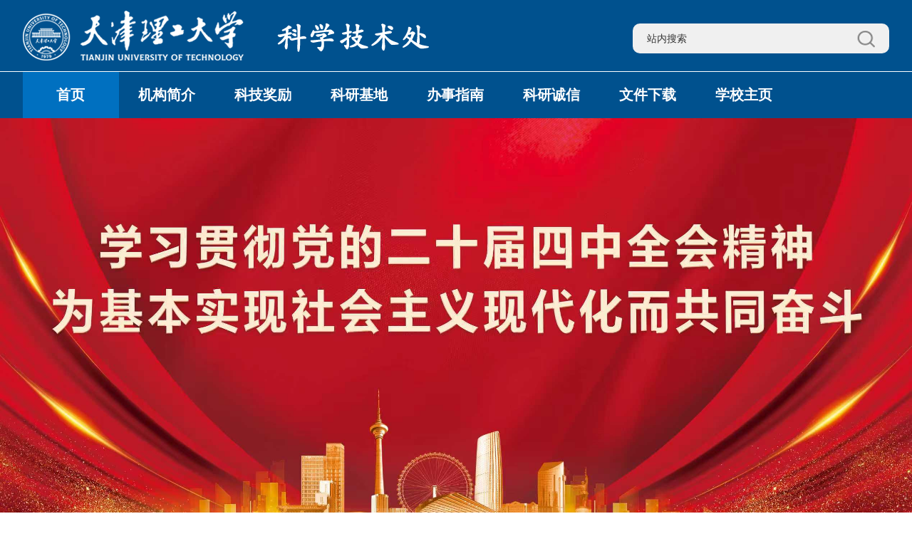

--- FILE ---
content_type: text/html
request_url: https://kjc.tjut.edu.cn/
body_size: 32818
content:
<!DOCTYPE html PUBLIC "-//W3C//DTD XHTML 1.0 Transitional//EN" "http://www.w3.org/TR/xhtml1/DTD/xhtml1-transitional.dtd">
<html xmlns="http://www.w3.org/1999/xhtml">
<head>
<meta http-equiv="Content-Type" content="text/html; charset=UTF-8" />
<title>科学技术处</title><META Name="keywords" Content="科学技术处" />

<link type="text/css" href="css/swiper.min.css" rel="stylesheet" />
<link rel="stylesheet" href="css/index.css">
<script src="js/texiao.js"></script>

<!--[if lt IE 9]>
    <script src="js/html5.min.js"></script>
    <script src="js/respond.min.js"></script>
  <![endif]-->
<!--Announced by Visual SiteBuilder 9-->
<!--Announced by Visual SiteBuilder 9-->
<link rel="stylesheet" type="text/css" href="_sitegray/_sitegray_d.css" />
<script language="javascript" src="_sitegray/_sitegray.js"></script>
<!-- CustomerNO:776562626572323079794654505a5742000200024e50 -->
<link rel="stylesheet" type="text/css" href="index.vsb.css" />
<script type="text/javascript" src="/system/resource/js/counter.js"></script>
<script type="text/javascript">_jsq_(1001,'/index.jsp',-1,2135974036)</script>
</head>

<body>
<div class="headerdw">
<header class="header">
  <div class="zong">
    <div class="logo">
<!-- 网站logo图片地址请在本组件"内容配置-网站logo"处填写 -->
<a href="index.htm" title="科学技术处"><img src="images/logo.png" /></a></div>
    <div class="search-box"><script type="text/javascript">
    function _nl_ys_check(){
        
        var keyword = document.getElementById('showkeycode1125608').value;
        if(keyword==null||keyword==""){
            alert("请输入你要检索的内容！");
            return false;
        }
        if(window.toFF==1)
        {
            document.getElementById("lucenenewssearchkey1125608").value = Simplized(keyword );
        }else
        {
            document.getElementById("lucenenewssearchkey1125608").value = keyword;            
        }
        var  base64 = new Base64();
        document.getElementById("lucenenewssearchkey1125608").value = base64.encode(document.getElementById("lucenenewssearchkey1125608").value);
        new VsbFormFunc().disableAutoEnable(document.getElementById("showkeycode1125608"));
        return true;
    } 
</script>
<form action="search.jsp?wbtreeid=1001" method="post" id="au1a" name="au1a" onsubmit="return _nl_ys_check()">
 <input type="hidden" id="lucenenewssearchkey1125608" name="lucenenewssearchkey" value=""><input type="hidden" id="_lucenesearchtype1125608" name="_lucenesearchtype" value="1"><input type="hidden" id="searchScope1125608" name="searchScope" value="0">
 <input name="showkeycode" id="showkeycode1125608" type="text" placeholder="站内搜索">
 <input type="submit" value="" style="cursor: hand">
</form><script language="javascript" src="/system/resource/js/base64.js"></script><script language="javascript" src="/system/resource/js/formfunc.js"></script>
</div>
    <div class="xnav">
      <div class="phone_nav" id="nav" onclick="doAct(this);"> <span class="nav1"></span> <span class="nav2"></span> <span class="nav3"></span> </div>
      <div class="smdaohang" id="smdaohang">
        <ul class="topnav">
          <script type="text/javascript">
    function _nl_ys_check2(){
        
        var keyword = document.getElementById('showkeycode1125622').value;
        if(keyword==null||keyword==""){
            alert("请输入你要检索的内容！");
            return false;
        }
        if(window.toFF==1)
        {
            document.getElementById("lucenenewssearchkey1125622").value = Simplized(keyword );
        }else
        {
            document.getElementById("lucenenewssearchkey1125622").value = keyword;            
        }
        var  base64 = new Base64();
        document.getElementById("lucenenewssearchkey1125622").value = base64.encode(document.getElementById("lucenenewssearchkey1125622").value);
        new VsbFormFunc().disableAutoEnable(document.getElementById("showkeycode1125622"));
        return true;
    } 
</script>
<form action="search.jsp?wbtreeid=1001" method="post" id="au2a" name="au2a" onsubmit="return _nl_ys_check2()" class="fix">
 <input type="hidden" id="lucenenewssearchkey1125622" name="lucenenewssearchkey" value=""><input type="hidden" id="_lucenesearchtype1125622" name="_lucenesearchtype" value="1"><input type="hidden" id="searchScope1125622" name="searchScope" value="0">
 <input type="text" name="showkeycode" id="showkeycode1125622" placeholder="" class="iptc l">
 <input type="submit" value="" class="ipsc r" align="absmiddle" style="cursor: hand">
</form>

          <li><a href="index.htm">首页</a>
</li>
<li><a href="jgjj/zyzn.htm">机构简介</a>
<ul>
  <li><a href="jgjj/zyzn.htm">主要职能</a>
  </li>
  <li><a href="jgjj/csld.htm">处室领导</a>
  </li>
  <li><a href="jgjj/zzsz.htm">组织设置</a>
  </li>
</ul>
</li>
<li><a href="kjjl/sbj.htm">科技奖励</a>
<ul>
  <li><a href="kjjl/sbj.htm">省部级</a>
  </li>
</ul>
</li>
<li><a href="kyjd/tjskyjd.htm">科研基地</a>
<ul>
  <li><a href="kyjd/gjjkyjd.htm">国家级科研基地</a>
  </li>
  <li><a href="kyjd/tjskyjd.htm">天津市科研基地</a>
  </li>
  <li><a href="kyjd/gbwkyjd.htm">各部委科研基地</a>
  </li>
</ul>
</li>
<li><a href="bszn/bslc.htm">办事指南</a>
<ul>
  <li><a href="bszn/gzzd.htm">规章制度</a>
  </li>
  <li><a href="bszn/bslc.htm">办事流程</a>
  </li>
</ul>
</li>
<li><a href="kycx/xsgf.htm">科研诚信</a>
<ul>
  <li><a href="kycx/xsgf.htm">学术规范</a>
  </li>
  <li><a href="kycx/xsyj.htm">学术预警</a>
  </li>
  <li><a href="kycx/xmzx.htm">项目执行</a>
  </li>
</ul>
</li>
<li><a href="wjxz/xgxz.htm">文件下载</a>
<ul>
  <li><a href="wjxz/xgxz.htm">相关下载</a>
  </li>
</ul>
</li>
<li><a href="https://www.tjut.edu.cn/">学校主页</a>
</li>

        </ul>
      </div>
    </div>
    <div class="clear"></div>
  </div>
</header>
<nav>
  <div class="zong">
    <ul class="nav"> <li class="navxz"><a href="index.htm" title="首页">首页</a> </li>
 <li><a href="jgjj/zyzn.htm" title="机构简介">机构简介</a> 
<div class="yijikuang">
  <ul class="yiji">
    <li><a href="jgjj/zyzn.htm" title="主要职能">主要职能</a>  </li>
    <li><a href="jgjj/csld.htm" title="处室领导">处室领导</a>  </li>
    <li><a href="jgjj/zzsz.htm" title="组织设置">组织设置</a>  </li>
  </ul>
</div>
</li>
 <li><a href="kjjl/sbj.htm" title="科技奖励">科技奖励</a> 
<div class="yijikuang">
  <ul class="yiji">
    <li><a href="kjjl/sbj.htm" title="省部级">省部级</a>  </li>
  </ul>
</div>
</li>
 <li><a href="kyjd/tjskyjd.htm" title="科研基地">科研基地</a> 
<div class="yijikuang">
  <ul class="yiji">
    <li><a href="kyjd/gjjkyjd.htm" title="国家级科研基地">国家级科研基地</a>  </li>
    <li><a href="kyjd/tjskyjd.htm" title="天津市科研基地">天津市科研基地</a>  </li>
    <li><a href="kyjd/gbwkyjd.htm" title="各部委科研基地">各部委科研基地</a>  </li>
  </ul>
</div>
</li>
 <li><a href="bszn/bslc.htm" title="办事指南">办事指南</a> 
<div class="yijikuang">
  <ul class="yiji">
    <li><a href="bszn/gzzd.htm" title="规章制度">规章制度</a>  </li>
    <li><a href="bszn/bslc.htm" title="办事流程">办事流程</a>  </li>
  </ul>
</div>
</li>
 <li><a href="kycx/xsgf.htm" title="科研诚信">科研诚信</a> 
<div class="yijikuang">
  <ul class="yiji">
    <li><a href="kycx/xsgf.htm" title="学术规范">学术规范</a>  </li>
    <li><a href="kycx/xsyj.htm" title="学术预警">学术预警</a>  </li>
    <li><a href="kycx/xmzx.htm" title="项目执行">项目执行</a>  </li>
  </ul>
</div>
</li>
 <li><a href="wjxz/xgxz.htm" title="文件下载">文件下载</a> 
<div class="yijikuang">
  <ul class="yiji">
    <li><a href="wjxz/xgxz.htm" title="相关下载">相关下载</a>  </li>
  </ul>
</div>
</li>
 <li><a href="https://www.tjut.edu.cn/" title="学校主页" target="_blank">学校主页</a> </li>
<div class="clear"></div>
</ul>
  </div>
</nav>
</div>
<div class="bannerbg">
<div class="banner ">
  <div class="slide" id="banner" style="width: 100%; position:relative;">    <script language="javascript" src="/system/resource/js/dynclicks.js"></script><div class="carouse">
    <div class="slideItem">
     <img class="banner-img" src="images/weixintupian_2025-12-15_105351_831.jpg" title="">
  </div>
  <div class="slideItem">
     <img class="banner-img" src="images/weixintupian_2025-12-15_105403_599.jpg" title="">
  </div>
  <div class="slideItem">
     <a href="images/25/07/16/26eeujio70/banner1.png"><img class="banner-img" src="images/25/07/16/26eeujio70/banner1.png" title=""> </a>
  </div>
  <div class="slideItem">
     <a href="images/25/07/16/26eeujio70/dcd9e305-4c95-47ce-9116-ef5943919ae0.png"><img class="banner-img" src="images/25/07/16/26eeujio70/dcd9e305-4c95-47ce-9116-ef5943919ae0.png" title=""> </a>
  </div>
</div>
<div class="slide_db">
  <div class="zong">
    <div class="dotList"></div>
  </div>
</div></div>
</div>
</div>

<div class="ipart1 index_partjj">
    <div class="zong">
      <div class="index_tm">
        <div class="index_title index_title1">科研动态</div>
        <a href="index/kydt.htm" class="index_more" target="">更多>></a>
        <div class="clear"></div>
      </div>
      <div class="ipart1_left">
 <div class="index_focus">
  <div class="index_focus_div"><script language="javascript" src="/system/resource/js/centerCutImg.js"></script><script language="javascript" src="/system/resource/js/ajax.js"></script><div class="bd">
      <ul>
                 <li style="display:list-item;"> <a href="info/1065/1142.htm" class="pic" title="学校与新乡市人民政府举行战略合作协议签约仪式"> <img class="pic" src="/__local/B/56/84/C7C870468B46EE97745AA1AF7F1_BDDE0A0E_D89BE.png" alt="学校与新乡市人民政府举行战略合作协议签约仪式"></a>
          <div class="index_focus_text">
            <div class="index_focus_wz no-wrap">学校与新乡市人民政府举行战略合作协议签约仪式</div>
          </div>
        </li>
         <li style="display:none;"> <a href="info/1065/1141.htm" class="pic" title="学校召开2025年第3次院长联席会暨科技工作推动会"> <img class="pic" src="/__local/4/0C/A0/12EB070EEBEC0C1AB51459D053E_0559C3D6_D4BDB.png" alt="学校召开2025年第3次院长联席会暨科技工作推动会"></a>
          <div class="index_focus_text">
            <div class="index_focus_wz no-wrap">学校召开2025年第3次院长联席会暨科技工作推动会</div>
          </div>
        </li>
         <li style="display:none;"> <a href="info/1065/1136.htm" class="pic" title="学校多项最新研究成果被国际顶级学术会议ACM MM、ICCV和ICML录用"> <img class="pic" src="/__local/7/A3/3C/A68CAF4A3267E6B46FDCC8539CE_01BD1EEA_B57AE.png" alt="学校多项最新研究成果被国际顶级学术会议ACM MM、ICCV和ICML录用"></a>
          <div class="index_focus_text">
            <div class="index_focus_wz no-wrap">学校多项最新研究成果被国际顶级学术会议ACM MM、ICCV和ICML录用</div>
          </div>
        </li>
         <li style="display:none;"> <a href="info/1065/1011.htm" class="pic" title="我校鲁统部教授团队在国际顶刊JACS上发表论文"> <img class="pic" src="/__local/D/CE/AF/FD280D6521804E20977B26F9EAE_96186C4A_422FA.png" alt="我校鲁统部教授团队在国际顶刊JACS上发表论文"></a>
          <div class="index_focus_text">
            <div class="index_focus_wz no-wrap">我校鲁统部教授团队在国际顶刊JACS上发表论文</div>
          </div>
        </li>
         <li style="display:none;"> <a href="info/1065/1012.htm" class="pic" title="我校2项成果荣获第五届天津市高校优秀决策咨询成果表彰"> <img class="pic" src="/__local/D/15/6F/4B422D0A2CB201C7CF7EFDD1870_9581E6DC_180A5.jpg" alt="我校2项成果荣获第五届天津市高校优秀决策咨询成果表彰"></a>
          <div class="index_focus_text">
            <div class="index_focus_wz no-wrap">我校2项成果荣获第五届天津市高校优秀决策咨询成果表彰</div>
          </div>
        </li>
      </ul>
    </div>
    <div class="slide_nav"> 
      <a href="javascript:" class="on"></a> 
      <a href="javascript:"></a> 
      <a href="javascript:"></a> 
      <a href="javascript:"></a> 
      <a href="javascript:"></a> 
      <div class="clear"></div>
    </div>
    <div class="clear"></div><script>_showDynClickBatch(['dynclicks_u6_1142','dynclicks_u6_1141','dynclicks_u6_1136','dynclicks_u6_1011','dynclicks_u6_1012'],[1142,1141,1136,1011,1012],"wbnews", 2135974036)</script>
</div>
</div>
      </div>
      <ul class="ipart1_right"><li> 
<div class="ipart1_rtw">
<a href="info/1065/1154.htm" title="我校鲁统部教授团队在国际学术期刊Nano Research上发表文章" class="ipart1_rtitle no-wrap">我校鲁统部教授团队在国际学术期刊Nano Research上发表文章</a> 
<div class="ipart1_rwz no-wrap">近日，我校新能源材料与低碳技术研究院鲁统部教授团队在国际学术期刊Nano Research上发表文章。质子行为调控在电催化二氧化碳还原（ECR）活性和选择性方面起着至关重要的作用。如何为ECR过程提供足够质子又避免质子在催化位点进行析氢竞争反应是目前亟需解决的关键问题。为了解决活性和选择性之间的杠杆关系，在二氧化碳还原催化位点周围引入另一个活性位点来作为质子中继站，为关键反应中间体的形成供应质子，有利于保证ECR活...</div>
</div>

    <div class="ipart1_rdate">
        <div class="ipart1_rri">23</div>
        <div class="ipart1_ryn">2025.12</div>
    </div>
  <div class="clear"></div>
</li>       
<li> 
<div class="ipart1_rtw">
<a href="info/1065/1155.htm" title="天津市新能源电力变换传输与智能控制重点实验室学术委员会第三次会议在我校召开" class="ipart1_rtitle no-wrap">天津市新能源电力变换传输与智能控制重点实验室学术委员会第三次会议在我校召开</a> 
<div class="ipart1_rwz no-wrap">12月11日，天津市新能源电力变换传输与智能控制重点实验室学术委员会第三次会议在我校电气工程与自动化学院召开。校党委书记、校长练继建出席会议并致辞。先进技术研究院、技术转移中心、科学技术处主要负责人主持开幕式。学术会议由重点实验室学术委员会主任、中国工程院院士、天津大学王成山教授主持。学术委员会听取了重点实验室主任李阳教授关于重点实验室2025年度工作报告和青年教师郑文栋、李鹏飞的学术报告。学术委员会...</div>
</div>

    <div class="ipart1_rdate">
        <div class="ipart1_rri">16</div>
        <div class="ipart1_ryn">2025.12</div>
    </div>
  <div class="clear"></div>
</li>       
<li> 
<div class="ipart1_rtw">
<a href="info/1065/1156.htm" title="学校在电解水制氢技术研发方向取得重大进展" class="ipart1_rtitle no-wrap">学校在电解水制氢技术研发方向取得重大进展</a> 
<div class="ipart1_rwz no-wrap">我校化学化工学院安长华教授团队在钌（Ru）基纳米催化剂的可控设计及其在大电流密度电解水制氢研究取得重要突破，其研究成果相继发表于《‌‌《Angewandte Chemie International Edition》《ACS Nano》《Science China Materials》等国际高水平期刊。氢能作为一种清洁能源载体，绿氢的高效制备主要依赖于电催化水分解技术。目前铂（Pt）基材料因其较低的过电位和较高反应效率，在析氢反应（HER）催化剂广泛使用；然而，资源的稀...</div>
</div>

    <div class="ipart1_rdate">
        <div class="ipart1_rri">04</div>
        <div class="ipart1_ryn">2025.12</div>
    </div>
  <div class="clear"></div>
</li>       
<li> 
<div class="ipart1_rtw">
<a href="info/1065/1151.htm" title="学校在国际顶级期刊《Nature Materials》上发表文章" class="ipart1_rtitle no-wrap">学校在国际顶级期刊《Nature Materials》上发表文章</a> 
<div class="ipart1_rwz no-wrap">近日，天津理工大学集成电路科学与工程学院（李培、李翠平团队）、中国科学技术大学、北京计算科学研究中心、匈牙利Wigner物理研究中心组建的联合科研团队，在国际顶级期刊《Nature Materials》上发表论文“Non-invasive bioinert room-temperature quantum sensor from silicon carbide qubits”。在量子传感领域，如何构建能够在室温和生物环境中稳定运行的浅层自旋量子比特，一直是推动量子技术走向实际应用的核心挑战。传统...</div>
</div>

    <div class="ipart1_rdate">
        <div class="ipart1_rri">17</div>
        <div class="ipart1_ryn">2025.11</div>
    </div>
  <div class="clear"></div>
</li>       
<li> 
<div class="ipart1_rtw">
<a href="info/1065/1152.htm" title="学校研究成果发表于《Chemical Engineering Journal》国际高水平期刊" class="ipart1_rtitle no-wrap">学校研究成果发表于《Chemical Engineering Journal》国际高水平期刊</a> 
<div class="ipart1_rwz no-wrap">近日，来自天津理工大学（郑磊、张楷亮团队）、天津大学和深圳大学的联合科研团队，从大自然中汲取灵感，成功研制出一种仿生视觉伤害感受器。（BIVN）相关研究成果发表在《Chemical Engineering Journal》国际高水平期刊上。仿生视觉伤害感受器能像眼睛的“哨兵”一样，灵敏地捕捉有害蓝光，并模拟生物的疼痛感知与适应机制，为预防近视和眼部疾病提供了全新的思路。这项研究核心是利用一种由叶绿素功能化的碳量子点（Chl-CQDs...</div>
</div>

    <div class="ipart1_rdate">
        <div class="ipart1_rri">28</div>
        <div class="ipart1_ryn">2025.10</div>
    </div>
  <div class="clear"></div>
</li>       
<div class="clear"></div><script>_showDynClickBatch(['dynclicks_u7_1154','dynclicks_u7_1155','dynclicks_u7_1156','dynclicks_u7_1151','dynclicks_u7_1152'],[1154,1155,1156,1151,1152],"wbnews", 2135974036)</script>
</ul>
      <div class="clear"></div>
    </div>
    
    <div class="clear"></div>
  </div>


  

<div class="index_part1 index_partjj">
  <div class="zong">
<div class="ipart3">

    <div class="index_tm">
      <div class="index_title index_title2">通知公告</div>
      <a href="index/tzgg.htm" class="index_more" target="">更多>></a>
      <div class="clear"></div>
    </div>
    <ul><li> <a href="info/1066/1023.htm" title="学校航海科普基地获批天津市科普基地" class="no-wrap">学校航海科普基地获批天津市科普基地</a> <span>04-08</span>
<div class="clear"></div>
</li>     
<li> <a href="info/1066/1024.htm" title="学校机器人与智能系统科普基地获批天津市科普基地" class="no-wrap">学校机器人与智能系统科普基地获批天津市科普基地</a> <span>04-08</span>
<div class="clear"></div>
</li>     
<li> <a href="info/1066/1025.htm" title="晶体材料全国重点实验室发展战略研讨会召开" class="no-wrap">晶体材料全国重点实验室发展战略研讨会召开</a> <span>01-27</span>
<div class="clear"></div>
</li>     
<li> <a href="info/1066/1026.htm" title="庆祝第55届世界标准日：强化标准引领促进高质量发展" class="no-wrap">庆祝第55届世界标准日：强化标准引领促进高质量发展</a> <span>10-14</span>
<div class="clear"></div>
</li>     
<li> <a href="info/1066/1027.htm" title="学校31位学者入选2024年度全球前2%顶尖科学家榜单" class="no-wrap">学校31位学者入选2024年度全球前2%顶尖科学家榜单</a> <span>10-08</span>
<div class="clear"></div>
</li>     
<li> <a href="info/1066/1028.htm" title="天津市社会科学界联合会一行到我校调研座谈" class="no-wrap">天津市社会科学界联合会一行到我校调研座谈</a> <span>09-12</span>
<div class="clear"></div>
</li>     
<div class="clear"></div><script>_showDynClickBatch(['dynclicks_u8_1023','dynclicks_u8_1024','dynclicks_u8_1025','dynclicks_u8_1026','dynclicks_u8_1027','dynclicks_u8_1028'],[1023,1024,1025,1026,1027,1028],"wbnews", 2135974036)</script>
</ul>
 
</div>
<div class="ipart2">
      <div class="index_tm">
        <div class="index_title index_title2">办事指南</div>
        <a href="bszn/bslc.htm" class="index_more" target="">更多>></a>
        <div class="clear"></div>
      </div>
      <ul><li> <a href="info/1057/1093.htm" title="技术合同认定登记流程（技术开发或转让合同申请免税流程）" class="no-wrap">技术合同认定登记流程（技术开发或转让合同申请免税流程）</a> <span>06-14</span>
  <div class="clear"></div>
</li>       
<li> <a href="info/1057/1094.htm" title="天津市科技计划项目结题流程及材料报送要求" class="no-wrap">天津市科技计划项目结题流程及材料报送要求</a> <span>06-14</span>
  <div class="clear"></div>
</li>       
<li> <a href="info/1057/1095.htm" title="横向项目办理流程" class="no-wrap">横向项目办理流程</a> <span>06-14</span>
  <div class="clear"></div>
</li>       
<li> <a href="info/1057/1096.htm" title="天津市教委科研计划项目（自然科学）结题须知及相关附件" class="no-wrap">天津市教委科研计划项目（自然科学）结题须知及相关附件</a> <span>11-16</span>
  <div class="clear"></div>
</li>       
<li> <a href="info/1057/1097.htm" title="项目申报一览表" class="no-wrap">项目申报一览表</a> <span>11-03</span>
  <div class="clear"></div>
</li>       
<li> <a href="info/1057/1099.htm" title="国家社会科学基金关于进一步防范和惩处学术造假行为的通知" class="no-wrap">国家社会科学基金关于进一步防范和惩处学术造假行为的通知</a> <span>06-05</span>
  <div class="clear"></div>
</li>       
<div class="clear"></div><script>_showDynClickBatch(['dynclicks_u9_1093','dynclicks_u9_1094','dynclicks_u9_1095','dynclicks_u9_1096','dynclicks_u9_1097','dynclicks_u9_1099'],[1093,1094,1095,1096,1097,1099],"wbnews", 2135974036)</script>
</ul>
     
    </div>
    <div class="clear"></div>
</div>
 </div>

<div class="index_part2 index_partjj">
  <div class="zong">
    <div class="ipart4">
      <div class="index_tm">
        <div class="index_title index_title2">规章制度</div>
        <a href="bszn/gzzd.htm" class="index_more" target="">更多>></a>
        <div class="clear"></div>
      </div>
      <ul><li> <a href="info/1056/1147.htm" title="天津理工大学横向科研经费管理办法——津理工校〔2025〕19号" class="no-wrap">天津理工大学横向科研经费管理办法——津理工校〔2025〕19号</a> <span>10-10</span>
  <div class="clear"></div>
</li>        
<li> <a href="info/1056/1146.htm" title="关于扩大优惠企业范围会议的纪要" class="no-wrap">关于扩大优惠企业范围会议的纪要</a> <span>10-09</span>
  <div class="clear"></div>
</li>        
<li> <a href="info/1056/1145.htm" title="天津理工大学推动科研经费持续增长管理暂行办法——津理工科技处〔2025〕2号" class="no-wrap">天津理工大学推动科研经费持续增长管理暂行办法——津理工科技处〔2025〕2号</a> <span>10-09</span>
  <div class="clear"></div>
</li>        
<li> <a href="info/1056/1144.htm" title="天津理工大学就业见习基地管理办法——津理工科技处〔2025〕1号" class="no-wrap">天津理工大学就业见习基地管理办法——津理工科技处〔2025〕1号</a> <span>07-15</span>
  <div class="clear"></div>
</li>        
<li> <a href="info/1056/1077.htm" title="天津理工大学技术合同管理办法-津理工校〔2022〕27号" class="no-wrap">天津理工大学技术合同管理办法-津理工校〔2022〕27号</a> <span>12-08</span>
  <div class="clear"></div>
</li>        
<li> <a href="info/1056/1078.htm" title="天津理工大学学术论文类别认定实施细则——津理工科技〔2023〕2号" class="no-wrap">天津理工大学学术论文类别认定实施细则——津理工科技〔2023〕2号</a> <span>11-13</span>
  <div class="clear"></div>
</li>        
<div class="clear"></div><script>_showDynClickBatch(['dynclicks_u10_1147','dynclicks_u10_1146','dynclicks_u10_1145','dynclicks_u10_1144','dynclicks_u10_1077','dynclicks_u10_1078'],[1147,1146,1145,1144,1077,1078],"wbnews", 2135974036)</script>
</ul>
    </div>
    
    <div class="ipart5">
      <div class="index_tm">
        <div class="index_title index_title2">学术规范</div>
        <a href="kycx/xsgf.htm" class="index_more" target="">更多>></a>
        <div class="clear"></div>
      </div>
      <ul><li> <a href="info/1059/1133.htm" title="【以案示警】套取科研经费和违规使用科研经费典型案例" class="no-wrap">【以案示警】套取科研经费和违规使用科研经费典型案例</a> <span>08-13</span>
  <div class="clear"></div>
</li>        
<li> <a href="info/1059/1120.htm" title="公职人员差旅住宿正负面清单" class="no-wrap">公职人员差旅住宿正负面清单</a> <span>06-11</span>
  <div class="clear"></div>
</li>        
<li> <a href="info/1059/1121.htm" title="转发科技部 教育部 工业和信息化部 农业农村部  国家卫生健康委 中国科学院 中国社科院 中国工程院  中国科协 中央军委科技委关于印发《科技伦理审查办法（试行）》的通知" class="no-wrap">转发科技部 教育部 工业和信息化部 农业农村部  国家卫生健康委 中国科学院 中国社科院 中国工程院  中国科协 中央军委科技委关于印发《科技伦理审查办法（试行）》的通知</a> <span>02-26</span>
  <div class="clear"></div>
</li>        
<li> <a href="info/1059/1122.htm" title="转发市科技局关于印发天津市科技计划项目科研诚信管理办法的通知" class="no-wrap">转发市科技局关于印发天津市科技计划项目科研诚信管理办法的通知</a> <span>02-26</span>
  <div class="clear"></div>
</li>        
<li> <a href="info/1059/1123.htm" title="转发中共中央办公厅 国务院办公厅印发《关于进一步弘扬科学家精神加强作风和学风建设的意见》" class="no-wrap">转发中共中央办公厅 国务院办公厅印发《关于进一步弘扬科学家精神加强作风和学风建设的意见》</a> <span>02-26</span>
  <div class="clear"></div>
</li>        
<li> <a href="info/1059/1124.htm" title="转发科技部等二十二部门关于印发《科研失信行为调查处理规则》的通知" class="no-wrap">转发科技部等二十二部门关于印发《科研失信行为调查处理规则》的通知</a> <span>02-26</span>
  <div class="clear"></div>
</li>        
<div class="clear"></div><script>_showDynClickBatch(['dynclicks_u11_1133','dynclicks_u11_1120','dynclicks_u11_1121','dynclicks_u11_1122','dynclicks_u11_1123','dynclicks_u11_1124'],[1133,1120,1121,1122,1123,1124],"wbnews", 2135974036)</script>
</ul>
    </div>
    
    <div class="ipart6">
      <div class="index_tm">
        <div class="index_title index_title2">下载专区</div>
        <a href="wjxz/xgxz.htm" class="index_more" target="">更多>></a>
        <div class="clear"></div>
      </div>
      <ul><li> <a href="info/1063/1148.htm" title="横向科研经费相关附件" class="no-wrap">横向科研经费相关附件</a> <span>10-10</span>
  <div class="clear"></div>
</li>        
<li> <a href="info/1063/1100.htm" title="天津理工大学战略合作协议模板" class="no-wrap">天津理工大学战略合作协议模板</a> <span>10-12</span>
  <div class="clear"></div>
</li>        
<li> <a href="info/1063/1101.htm" title="项目委托授权书" class="no-wrap">项目委托授权书</a> <span>10-11</span>
  <div class="clear"></div>
</li>        
<li> <a href="info/1063/1102.htm" title="天津市科技计划项目结题流程及材料报送要求" class="no-wrap">天津市科技计划项目结题流程及材料报送要求</a> <span>06-14</span>
  <div class="clear"></div>
</li>        
<li> <a href="info/1063/1103.htm" title="天津市教委科研计划项目（自然科学）结题须知及相关附件" class="no-wrap">天津市教委科研计划项目（自然科学）结题须知及相关附件</a> <span>11-16</span>
  <div class="clear"></div>
</li>        
<li> <a href="info/1063/1104.htm" title="纵向项目管理相关附件2022" class="no-wrap">纵向项目管理相关附件2022</a> <span>12-06</span>
  <div class="clear"></div>
</li>        
<div class="clear"></div><script>_showDynClickBatch(['dynclicks_u12_1148','dynclicks_u12_1100','dynclicks_u12_1101','dynclicks_u12_1102','dynclicks_u12_1103','dynclicks_u12_1104'],[1148,1100,1101,1102,1103,1104],"wbnews", 2135974036)</script>
</ul>
    </div>
    <div class="clear"></div>
  </div>
  

  
  
</div>
  
  
<div class="ipart7">
<div class="zong">
<div class="index_tm">
        <div class="index_title index_title2">快速通道</div>
    
        <div class="clear"></div>
      </div>
      <div class="box_k_main">
        <ul>    <li>
 <a href="https://ehall.tjut.edu.cn/default/index.html#/" target="_blank" onclick="_addDynClicks(&#34;wbimage&#34;, 2135974036, 1011103)"> <img src="images/kstd-pic1.png" /></a><h3><a href="https://ehall.tjut.edu.cn/default/index.html#/" target="_blank" onclick="_addDynClicks(&#34;wbimage&#34;, 2135974036, 1011103)">信息门户</a></h3>
</li>


<li>
 <a href="https://lib.tjut.edu.cn/szzy1/zwzy.htm" target="_blank" onclick="_addDynClicks(&#34;wbimage&#34;, 2135974036, 1011104)"> <img src="images/kstd-pic2.png" /></a><h3><a href="https://lib.tjut.edu.cn/szzy1/zwzy.htm" target="_blank" onclick="_addDynClicks(&#34;wbimage&#34;, 2135974036, 1011104)">期刊查询</a></h3>
</li>


<li>
 <a href="http://www.fenqubiao.com/" target="_blank" onclick="_addDynClicks(&#34;wbimage&#34;, 2135974036, 1011105)"> <img src="images/kstd-pic3.png" /></a><h3><a href="http://www.fenqubiao.com/" target="_blank" onclick="_addDynClicks(&#34;wbimage&#34;, 2135974036, 1011105)">JCR分区</a></h3>
</li>


<li>
 <a href="http://iat.tjut.edu.cn/index.htm" target="_blank" onclick="_addDynClicks(&#34;wbimage&#34;, 2135974036, 1011106)"> <img src="images/kstd-pic4.png" /></a><h3><a href="http://iat.tjut.edu.cn/index.htm" target="_blank" onclick="_addDynClicks(&#34;wbimage&#34;, 2135974036, 1011106)">先研院</a></h3>
</li>


<div class="clear"></div></ul>
          
    </div>
</div>
</div>

<footer class="footer index_partjj">
    <div class="zong">
        <div class="footer_left">
            <div class="footer_logo">    <a href="" title=""><img src="images/flogo.png" /></a>
</div>
            <div class="footer_banquan"><!-- 版权内容请在本组件"内容配置-版权"处填写 -->
<p>地址：天津市西青区宾水西道391号办公楼209/210</p><p>电话：(022)6021-5747&nbsp; &nbsp;邮编：300384</p></div>
        </div>
        <div class="footer_right">
           <div class="footer_rtitle">友情链接</div>
           <div class="footer_rlinks"><script language="javascript" src="/system/resource/js/openlink.js"></script><a href="https://www.most.gov.cn/index.html" target="_blank">中华人民共和国科学技术部</a>               
<a href="https://www.nsfc.gov.cn/" target="_blank">国家自然科学基金委</a>               
<a href="www.nopss.gov.cn" target="_blank">全国哲学社会科学工作办公室</a>               
<a href="https://kxjs.tj.gov.cn/" target="_blank">天津市科学技术局</a>               
<div class="clear"></div></div>
        </div>
        <div class="clear"></div>
    </div>
</footer>


<script src="js/jquery.superslide.js"></script>
<script src="js/lunbo2.js"></script>
<script src="js/index.js" type="text/javascript"></script> 
<script src="js/slide.js" type="text/javascript"></script> 
<script src="js/swiper.min.js" language="javascript" type="text/javascript"></script>

<script src="js/zhiding.js" type="text/javascript"></script> 




</body>
</html>


--- FILE ---
content_type: text/css
request_url: https://kjc.tjut.edu.cn/css/index.css
body_size: 22906
content:
@charset "utf-8";

html { font-size: 62.5%; height: 100%; scroll-behavior: smooth;}
body { margin: 0 auto; font-family: "微软雅黑","黑体","宋体", "Arial", "Microsoft YaHei",sans-serif; font-size: 14px; font-size: 1.4rem; height: 100%; background: #fff; width: 100%; max-width: 1920px; overflow-x: hidden; color:#333; }
ul li { list-style-type: none; }
ul, form, p, a, img, table, tr, td, li, dd, dt, dl, span, em,div { margin: 0; padding: 0; list-style: none; color: #333; }
img {  border: none;  transition: 0.5s; }
a { text-decoration: none; color: #333; outline: none; transition: 0.5s; -moz-transition: 0.5s; -o-transition: 0.5s; -webkit-transition: 0.5s; }
a:hover img { transform: scale(1.1, 1.1) }
div,li,div:before{  transition: 0.5s;}
img {/* max-width: 100%; */}
h1, h2 { margin: 0; padding: 0; font-weight: normal; color: #333; }
.clear { clear: both; }
input, textarea, select { font-family: "微软雅黑","黑体","宋体", "Arial", "Microsoft YaHei",sans-serif;; font-size: 14px; font-size: 1.4rem; color: #999999; border: none; outline: none; }
.fl { float: left; }
.fr { float: right; }
article, aside, dialog, footer, header, section, footer, nav, figure, menu { display: block }
input[type= "button"], input[ type="submit" ], input[type="reset"] { -webkit-appearance: none; }
button { border-radius : 0px; -webkit-border-radius: 0px; }
::selection { color: #fff; background: #00518e; }
* { margin: 0px; padding: 0px; -moz-box-sizing: border-box; box-sizing: border-box; }


/*清除浮动*/
.clear:before,
.clear:after{content: '';/*display: table;	*/clear: both;}
.clear{*zoom:1;}
/* 不换行 */
.no-wrap{display: block;white-space: nowrap;overflow: hidden;text-overflow: ellipsis;}

.no-wrap2{ overflow:hidden;    
    display: -webkit-box;            /*将对象作为弹性伸缩盒子模型显示 。*/
    -o-text-overflow: ellipsis;
    text-overflow: ellipsis;            /* 可以用来多行文本的情况下，用省略号“...”隐藏超出范围的文本 。*/
    -webkit-box-orient: vertical;      /* 设置或检索伸缩盒对象的子元素的排列方式 。*/
            /* 限制在一个块元素显示的文本的行数。*/   }


@media screen and (min-width:1400px) {
.zong { /*width: calc(100% - 140px);*/ max-width: 1400px; margin: auto;} 
}
@media screen and (max-width:1419px) {
.zong { width: 95%; margin: auto;} 
}

.headerzd{   }
.header{ padding:15px 0px; background:#00518e; border-bottom:solid 1px #fff; }
.logo{ float:left; width:572px; }
.logo a,.logo img{ display:block; width:100%; }
.logo a:hover img{ transform: scale(1, 1) }

.search-box{
    width: 360px;
    height: 42px;
	background:#f0f0f0;
    float: right;
	border-radius:10px;
	margin-top:18px;
}
.search-box input{
    float: left;
    border: none 0;
}
.search-box input[type="text"]{
    width:calc(100% - 75px);
    height: 42px;
    line-height: 42px;
    background: none;
    padding-left: 20px;
	
}
.search-box input[type="submit"]{
    width: 45px;
    height: 42px;
    background: url(../images/sousuo.jpg) no-repeat left center;
    cursor: pointer;
	float:right;
}
.search-box input[type="text"]::-webkit-input-placeholder{
    color: #333;
}
.search-box input[type="text"]:-moz-placeholder{
    color: #333;
}
.search-box input[type="text"]::-moz-placeholder{
    color: #333;
}
.search-box input[type="text"]:-ms-input-placeholder{
    color: #333;
}



.headerdw{ width:100%; z-index:9999999999999; background:#1d3b85;  transition: 0.5s;}
.headerdw.currents{box-shadow: 0 2px 6px rgba(0,0,0,0.4); top:0px;  transition: 0.5s;}
.headerdw.currents .header{ padding:14px 0px;  transition: 0.5s; }
nav{ background:#00518e; }
.nav { }
.nav>li { float: left; width:11.1%;  z-index: 999; text-align:center; position: relative;   }
.nav>li>a { display: block; font-size: 20px; font-size: 2rem; font-weight:bold; line-height: 45px; padding:10px 0px;   cursor: pointer; position: relative;   color:#fff; }


.nav>li:hover,.nav>li a:hover{ background:#0070c0; }
.navxz>a{   background:#0070c0 !important;}
/*
.index_ys .nav>li>a{ color:#fff; }
.index_ys .nav>li:hover { border-bottom:solid 2px #fff;  color:#fff;  }
.index_ys .navxz>a{ border-bottom-color:#fff !important;  color:#fff !important;}

.index_ys .headh .nav>li>a{ color:#333; }
.index_ys .headh .nav>li:hover { border-bottom:solid 2px #00518e;  color:#00518e;  }
.index_ys .headh .navxz>a{ border-bottom:solid 2px #00518e !important;  color:#00518e !important;}*/

.yijikuang {   position: absolute; width: 205px; left: -30px;  top: -9999px;    }
.yiji {  background: #fff; box-shadow:0px 3px 3px 3px rgb(0,0,0,0.05);  padding:10px 0px 10px 0px;}
.yiji li { position: relative; transition: 0.5s; line-height:26px;  line-height: 0px; padding:5px 10px 5px 10px; margin-left:0px; line-height:24px; }
.yiji li a {   font-size: 16px; font-size: 1.6rem;  position: relative;   }
.yiji li:hover>a { color:#00518e; background:none;   }
.yiji li:hover>a em { opacity: 1 }


.erjikuang { position: absolute; width:205px; top: -9999px; left: 100%;  padding-left:10px;   }
.erji{background:#fff;  padding:10px 0px 10px 0px; box-shadow:0px 3px 3px 3px rgb(0,0,0,0.05);}
.erji li { }

.sanji { position: absolute; width: 138px; background: #f9f9f9; top: -9999px; left: 100%; padding: 10px 0; }
.nav>li:hover .yijikuang { top: 65px;   }
.nav>li:hover .yiji>li>a { line-height: 26px; }
.yiji>li:hover .erjikuang { top: -10px; }
.yiji>li:hover .erji>li>a { line-height: 26px; }
.erji>li:hover .sanji { top: 0px; }
.erji>li:hover .sanji>li>a { line-height: 26px; }

.nav div,.nav li,.nav div:before{  transition:none;}

.xnav{ display:none; }
.phone_nav { position: fixed; width: 35px; height: 24px; background: #00518e; right: 2.5%; top: 17px; cursor: pointer; border-radius: 5px; z-index: 11111111111111111111111111111 }
.phone_nav span { display: block; width: 20px; height: 2px; background: #ffffff; position: absolute; left: 50%; margin-left: -10px; top: 50%; transition: 0.8s; z-index: 1111111111111111111111 }
.phone_nav .nav1 { margin-top: -1px; }
.phone_nav .nav2 { margin-top: -8px; }
.phone_nav .nav3 { margin-top: 6px; }
.phone_nav:hover .nav1 { width: 25px; }
.navh .nav1 { transform: rotate(45deg) }
.navh .nav2 { transform: rotate(-45deg); width: 10px; margin-left: -1px; margin-top: -5px; }
.navh .nav3 { transform: rotate(-45deg); width: 9px; margin-top: 3px; marg:in-left: -8px; }
.navh:hover .nav2 { margin-top: -8px; margin-left: 7px; }
.navh:hover .nav3 { margin-top: 5px; margin-left: -12px; }
.smdaohang { position: fixed; width: 80%; height: 0px; overflow: auto; top: 0px; right: 0px; background: #00518e; z-index: 9999999; transition: 0.8s; text-align: center; }
.smdaohangh { right: 0px; top: 0px; height: 100%; }
.topnav { margin: auto; margin-top: 30px; padding: 20px; }
ul.topnav li { text-align: left; position: relative; }
ul.topnav li a { padding: 10px 5px; padding-left: 0px; color: #fff; display: block; font-size: 14px; font-size: 1.4rem; line-height: 24px; padding-right: 50px; border-bottom: 1px dashed #fff !important; }
ul.topnav ul { display: none; }
ul.topnav ul li { clear: both; }
ul.topnav ul li a { padding: 5px 5px; padding-left: 20px; font-size: 14px; font-size: 1.4rem; font-weight: normal; outline: 0; border: none; }
ul.topnav ul li a:hover { }
ul.topnav ul ul li a { padding-left: 40px; font-size: 12px; font-size: 1.2rem; }
ul.topnav ul ul { border-top: 1px dashed rgba(255,255,255,0.5); border-bottom: 1px dashed rgba(255,255,255,0.5); }
ul.topnav ul ul ul li a { padding-left: 60px; }
ul.topnav span { display: block; position: absolute; right: 0px; top: 15px; width: 20px; height: 20px; background: #fff; background: rgba(255,255,255,0.6); cursor: pointer; border-radius: 50%; transition: 0.5s; }
ul.topnav ul li span{ top:7px; }
ul.topnav span:before { content: ""; width: 6px; height: 2px; background: #333333; position: absolute; left: 50%; margin-left: -3px; top: 50%; margin-top: 0px; transform: rotate(45deg); transform-origin: right center }
ul.topnav span:after { content: ""; width: 6px; height: 2px; background: #333333; position: absolute; left: 50%; margin-left: -3px; top: 50%; margin-top: -1px; transform: rotate(-45deg); transform-origin: right center; transition: 0.5s; }
ul.topnav span.yizi { transform: rotate(90deg) }
.smdaohang form { margin-top: 12px; margin-bottom: 5px; width: 210px; height: 36px; border: 1px solid #fff; position: relative; background: #fff; }
.smdaohang form .iptc { -moz-box-sizing: border-box; box-sizing: border-box; padding-left: 15px; background-color: #fff; width: 80%; height: 34px; line-height: 34px; display: block; float: left; border-radius: 10px; }
.smdaohang form .ipsc { width: 20%; height: 34px; line-height: 34px; display: block; float: right; background: transparent; position: relative; z-index: 99; background:url(../images/sousuo2.png) no-repeat center; }
.smdaohang form i { position: absolute; right: 10px; top: 6px; }

.topnav .header_rtlinks{ display:none; }

.bannerbg{ background:#f7f7f7;}
.banner{  /*max-width:1300px;*/ margin:0 auto; width:100%;   }
.slide .carouse{width:100%;overflow:hidden;position:relative; cursor: pointer;}
.slide .slideItem .banner-img{width:100%;}
.slide .carouse .slideItem{
	width: 100%;
	position: absolute;
	overflow: hidden;
	top: -1px;
}
.slide .console{ height: 57px; display: inline-block; width: 35px; position: absolute; top: 40%; }

.slide .slide_dbwz{ position:absolute; bottom:0px; left:0px; width:100%;  color:#fff; font-size:30px; font-size:3rem; font-weight:bold; z-index:999; line-height:45px; background: linear-gradient(to top, rgba(0,0,0,0.5), rgba(0,0,0,0)); padding:20px 0px; }
.slide .slide_dbwz span{ width:calc(100% - 450px);  color:#fff; }

/*.slide .slide_db{  position:absolute; width:100%; bottom:0px; left:0px;  background: linear-gradient(to top, rgba(0,0,0,0.5), rgba(0,0,0,0)); line-height:50px; padding:20px 0px; }*/

.slide .slide_db{ position: absolute; left: 0; bottom: 20px; width: 100%; z-index:999; }
.slide .dotList{ /*position: absolute;left: 0; bottom: 50px; width: 100%;*/  text-align: center;  }
.slide .dotList ul li{ display: inline-block; width: 20px; height: 20px;  margin-left: 18px; margin-right:18px; cursor:pointer;background:#fff; transition: 0.5s; -moz-transition: 0.5s; -o-transition: 0.5s; -webkit-transition: 0.5s;  font-size: 0px;  border: none;outline: none; border-radius:50%; }
.slide .dotList ul li.active{ background-position:0px 0px; background:#00518e;  transition: 0.5s; -moz-transition: 0.5s; -o-transition: 0.5s; -webkit-transition: 0.5s;}
.slide .carousel-control{position: absolute; top: 45%; width: 62px; height: 62px; z-index:999; }
.slide .carousel-control.left{left:0;	cursor:pointer; display:none; }
.slide .carousel-control.right{	right:0; cursor:pointer; display:none;}
.slide .carousel-control.right { right: 0;  background-repeat: no-repeat; cursor: pointer; }
.slide .carousel-control.right:hover {   }


.slide .slidedetail{display:none;}
.slide .slide-count { display: none; }
.slide div{  transition:none; } 

.index_part1{ background:#f7f7f7; padding-bottom:20px;}
.index_partjj{ padding-top:25px;}
.index_tm{ line-height:45px; border-bottom:solid 1px #00518e; margin-bottom:10px; }
.index_title{ float:left;    /*background:#00518e;*/ font-size:20px; font-size:2rem; font-weight:bold; }
.index_title1{  background:url(../images/index-titlebg1.png) no-repeat center; width:171px; padding-left:40px; color:#fff; }
.index_title2{  padding-left:15px; background:url(../images/index-titlebg2.png) no-repeat left center;  }
.index_more{ float:right; color:#666666; font-size:16px; font-size:1.6rem; }
.index_more:hover{ color:#00518e; }

.ipart1 { padding:20px 0px; background:url(../images/ipart1-bg.png) no-repeat center  center; background-size:cover; }
.ipart1_left{ float:left; width:635px;padding-top:10px;  }
.ipart1_pic { max-height:405px; height:405px; overflow:hidden; }
.ipart1_pic img{ height:100%; }
.ipart1_left a,.ipart1_pic img,.ipart1_left span{ display:block; width:100%; }
.ipart1_left span{ line-height:35px; text-align:center; font-size:16px; font-size:1.6rem;  }

.ipart1_right{ float:right; width:calc(100% - 665px); padding-top:10px;  }
.ipart1_right li{  margin-top:20px; }
.ipart1_right li:nth-child(1){ margin-top:0px; }

.ipart1_rtw{ float:right; width:calc(100% - 95px);   line-height:32px;}
.ipart1_rtitle{ display:block; font-size:16px; font-size:1.6rem; padding-left:14px; background:url(../images/ipart1-libg1.jpg) no-repeat left center; }
.ipart1_rtitle:hover{ color:#00518e; }
.ipart1_rwz{ color:#666; }



.ipart1_rdate{ width:75px; float:left; text-align:center; color:#fff; line-height:35px; }
.ipart1_rri{ font-size:20px; font-size:2rem; background:#00518e;color:#fff;  }
.ipart1_ryn{font-size:16px; font-size:1.6rem;  background:#0070c0; color:#fff; }

.ipart2{ float:right; width:48.6%; }
.ipart2 ul{}
.ipart2 li{  padding-left:10px; background:url(../images/ipart2-libg.jpg) no-repeat left center; line-height:37px; }
.ipart2 li a{ float:left; width:calc(100% - 60px); font-size:16px; font-size:1.6rem; }
.ipart2 li a:hover{ color:#00518e; }
.ipart2 li span{ float:right; text-align:right; width:50px; font-size:12px; font-size:1.2rem; color:#666666; }
.ipart2_links{}
.ipart2_links a{ display:block;   background:#00518e url(../images/ipart2_linksicon.png) no-repeat 20px 7px; background-size:20px; line-height:37px; color:#fff;    padding-left:50px; }
.ipart2_links a:hover{ background:#023673 url(../images/ipart2_linksicon.png) no-repeat 20px 7px; background-size:20px; }


.ipart3{ float:left; width:48.6%; }
.ipart3 ul{}
.ipart3 li{    line-height:37px; }

.ipart3 li a{ float:left; width:calc(100% - 60px); background:url(../images/ipart2-libg.jpg) no-repeat left center; padding-left:10px; font-size:16px; font-size:1.6rem;  }
.ipart3 li a:hover{ color:#00518e; }
.ipart3 li span{ float:right; text-align:right; width:50px; font-size:12px; font-size:1.2rem; color:#666666; }


.index_part2{ background:url(../images/index_part2.png) no-repeat center center; background-size:cover; padding-bottom:15px; }
.ipart4,.ipart5,.ipart6{ width:31%; }
.ipart4,.ipart5{ float:left; }
.ipart5{ margin-left:3.5%; }
.ipart6{ float:right; }


.ipart7{ padding:20px 0px; background:#f7f7f7; }
/*.ipart7 ul{   }
.ipart7 li{ float:left; line-height:30px; margin-right:20px;}
.ipart7 li a{ font-size:16px; font-size:1.6rem; }
.ipart7 li a:hover{ color:#00518e; }*/


.index_part2 ul{}
.index_part2 li{ line-height:37px; }
.index_part2 li a{ float:left; width:calc(100% - 60px); font-size:16px; font-size:1.6rem; }
.index_part2 li a:hover{ color:#00518e;}
.index_part2 li span{ float:right; text-align:right; width:50px; font-size:12px; font-size:1.2rem; color:#666666; }

.footer{ background:#00518e; padding:25px 0px; line-height:30px;}
.footer a,.footer span,.footer p,footer li,footer div{ color:#fff; }
.footer_left{ color:#fff; float:left; width:62%; }

.footer_logo{ width:320px; overflow:hidden; }
.footer_logo a,.footer_logo img{ display:block; width:100%; }
.footer_logo a:hover img{ transform: scale(1, 1) }
.footer_banquan{  margin-top:20px;   }

.footer_right{ width:35%;  float:right; margin-top:10px; }
.footer_rtitle{ font-size:16x; font-size:1.6rem; font-weight:bold; }
.footer_rlinks{ margin-top:7px; }
.footer_rlinks a{ float:left; margin-right:20px; }
.footer_rlinks a:hover{ text-decoration:underline; }



.brow{ text-align:right; line-height:26px; margin-top:15px; }
.brow a{ display:inline-block; }
.brow span{ display:inline-block; marrgin:0px 7px; }

.left{ float:left; width:261px; }
.left_title{ background:#00518e; font-size:18px; font-size:1.8rem; color:#fff;line-height:30px; padding:7px 0px; text-indent:17px;  }


.left_nav{   border-bottom:solid 7px #00518e; margin-top:15px;  }

.lNav{ cursor:pointer; }
.lNav {  line-height:26px; padding:8px 0px;  padding-left:19px; background:#00518e; margin-bottom:1px; }
.lNav a{ color:#fff; font-size:16px; font-size:1.6rem;  }
.lNav:hover{  background:#00518e; }
.lNav:hover a{color:#ccc;}

.currentDt1{  background:#00518e; }
.currentDt1 a{ color:#ccc; }
.navContent1{ display: none; margin-top:-3px; padding-bottom:10px;  background:#00518e; }
.navcontent1 li{ position:relative}
.navContent1 li a{ display:block; padding-left:25px; font-size:14px; font-size:1.4rem; line-height:30px;   color:#fff;  } 
.navContent1 li:hover>a{  color:#ccc; }
.navContent1_xz{ color:#ccc !important; }

.right{ float:right;  width:calc(100% - 300px); }
.right_title{ font-size:20px; font-size:2rem; font-weight:bold; line-height:40px; margin-bottom:5px; }

.list1{ padding-bottom:20px; }
.list{}
.list ul{ padding-bottom:20px; }
.list li{ line-height:30px; padding:7px 0px; border-bottom:solid 1px #e2e2e2; }
.list_title{ float:left; width:calc(100% - 100px);  }
.list_title:hover{ color:#00518e; }
.list li:hover{ padding:7px 5px; }

.list_date{ float:right; color:#666; font-size:12px; font-size:1.2rem; }


.con{ padding-top:10px; padding-bottom:20px;  }
.con_title{ text-align:center; font-size:16px; font-size:1.6rem; line-height:30px; font-weight:bold; }
.con_date{ text-align:center; line-height:24px; color:#666; margin-top:5px; }
.con_nr{ border-top:solid 1px #999;  padding-top:15px; margin-top:15px; }



.index_focus{ position: relative; width: 100%; height:430px;margin: 0 auto;overflow:hidden; z-index:20;}
.index_focus_div{ width:100%; position:absolute; left:50%; top:0; margin-left:-50%; height:100%; }
.index_focus .bd ul{ position: relative; width:100%; height:430px; }
.index_focus .bd li { display: none;position: absolute;left: 0;top:0;width:100%; /*max-width:1200px; */height:100%; position: absolute; width: 100%; left: 0px; top: 0px; }
.index_focus_text{ position:absolute;left:0px; bottom:0px; width:100%; color:#fff; text-align:left; background:rgb(0,0,0,0.7); line-height:45px; height:45px;}
.index_focus_wz{  color:#fff; width:calc(100% - 150px); text-indent:8px; }
.index_focus .bd li img{ width:100%; /*max-width:1200px; */ height:100%; }
.index_focus .slide_nav { position: absolute; text-align:center; bottom:15px; width:95%; right:3%; text-align:right;  }

.index_focus .slide_nav a{ width:11px; height:11px;cursor:pointer;*float:left;display:inline-block; background:rgb(255,255,255,0.7); margin-left:3px;  }
.index_focus .slide_nav li:hover,.index_focus .slide_nav .on{ text-decoration: none; background:rgb(255,255,255,1); }

.index_focus_post {z-index: 10;}
.index_focus .pic {height: auto;display: block;margin:0 auto; width:100%; height:100%; }
.index_focus .pic:hover {text-decoration: none;}


.box_k_main{   padding-top:15px;}
	.box_k_main li{ width:25%; text-align:center; float:left; }
	.box_k_main li h3 {font-size:14px; font-size:1.4rem; font-weight:bold;color:#1b66e6;height:40px;line-height:40px; text-align:center; display:block; margin:0 auto;}
	.box_k_main li h3 a{text-decoration:none;  }
	.box_k_main li h3 a:hover{text-decoration:none; color:#00518e;} 
	.box_k_main li img{transition:All 0.4s ease-in-out;-webkit-transition:All 0.4s ease-in-out;-moz-transition:All 0.4s ease-in-out;-o-transition:All 0.4s ease-in-out; width:70px; height:70px;}
	.box_k_main li img:hover{transform:rotate(360deg);-ms-transform:rotate(360deg); /* ie 9 */-moz-transform:rotate(360deg); /* firefox */-webkit-transform:rotate(360deg); /* safari  chrome */-o-transform:rotate(360deg);}


@media screen and (max-width:1199px) {
.logo{ width:450px; }
.search-box{ margin-top:10px; }
.nav>li>a{ font-size:16px; font-size:1.6rem; }
.nav>li>a{ padding:3px 0px; }
.nav>li:hover .yijikuang { top: 52px;   }
.yiji,.erji{ padding:5px 0px; }
.yiji li{ padding:0px 7px; }
.yiji li a{ font-size:14px; font-size:1.4rem; }
.yiji>li:hover .erjikuang { top: -5px; }
.slide .dotList ul li{ width:15px; height:15px; margin:0px 15px; }
.slide .slide_db{ bottom:12px; }
.index_partjj{ padding-top:20px; }
.index_title{   font-size:16px; font-size:1.6rem; }
.index_tm{ line-height:35px; }
/*.ipart1_left{ width:450px; }
.ipart1_pic{ height:300px; max-height:300px;}
.ipart1_right{ width:calc(100% - 480px); }*/
.ipart1_left{ float:none; margin:0 auto; width:100%; max-width:635px; }	
.ipart1_right{ float:none; width:100%; }
.ipart1_left span{ text-align:center; }
}
@media screen and (max-width:999px) {
nav{ display:none; }
.xnav{ display:block; }	
.xnav .smdaohang form{ display:none;}
.logo{ width:350px; }
.header{ padding:17px 0px; }
.search-box{ margin-top:5px; width:250px; margin-right:45px; height:35px; }
.search-box input[type="text"],.search-box input[type="submit"]{ height:32px; line-height:32px;}
.phone_nav{ top:25px; }
/*.ipart1,.ipart2{ float:none; width:100%; }
.ipart2{ margin-top:15px; }*/
.index_partjj{ padding-top:15px; }
.ipart4,.ipart5,.ipart6{ float:none; width:100%; margin:0 auto; }
/*.ipart2 li,.index_part2 li{ width:47%; }
.ipart2 li:nth-child(2n-1),.index_part2 li:nth-child(2n-1){ float:left; }
.ipart2 li:nth-child(2n),.index_part2 li:nth-child(2n){ float:right; }*/
.ipart5,.ipart6{ margin-top:15px; }
.left{ width:230px; }
.right{ width:calc(100% - 260px); }
.left_title{ font-size:16px; font-size:1.6rem; padding:5px 0px; }
.right_title{ font-size:16px; font-size:1.6rem; }
.ipart3,.ipart2{ float:none; width:100%; }
.ipart2{ padding-top:20px; }
.index_more{ font-size:14px; font-size:1.4rem; }

.search-box{ display:none; }	
.xnav .smdaohang form{ display:block; }
.left,.right{  float:none; width:100%; }
.left{ margin-top:20px; }
.lNav a{ font-size:14px; font-size:1.4rem; }
.navContent1 li a{ font-size:12px; font-size:1.2rem; }
.navContent1{ padding-bottom:5px; }
.footer_left,.footer_right{ float:none; width:100%; }
}
@media screen and (max-width:839px) {

}
@media screen and (max-width:799px) {
.search-box{ display:none; }	
.xnav .smdaohang form{ display:block; }
.left,.right{  float:none; width:100%; }
.left{ margin-top:20px; }
.lNav a{ font-size:14px; font-size:1.4rem; }
.navContent1 li a{ font-size:12px; font-size:1.2rem; }
.navContent1{ padding-bottom:5px; }


}
@media screen and (max-width:639px) {
.ipart2 li,.index_part2 li,.ipart3 li{ width:100%; float:none; }

.footer_left,.footer_right{ float:none; width:100%; }
.footer_right{max-width:88px;  margin:0 auto; margin-top:10px; }
.footer_logo{ width:100%; max-width:320px; margin:0 auto; }
.footer{ padding:15px 0px; }
}
@media screen and (max-width:499px) {
.logo{ width:220px; }	
.header{ padding:10px 0px; }
.phone_nav{ top:15px; }
.slide .slide_db{ bottom:8px; }
.slide .dotList ul li{ margin:0px 7px; width:12px; height:12px; }
}

--- FILE ---
content_type: application/javascript
request_url: https://kjc.tjut.edu.cn/js/zhiding.js
body_size: 928
content:
$(function () {
	var sWSon = document.documentElement.clientWidth;
	var sHeight = document.documentElement.clientHeight;
	var bodyHeight = document.body.scrollHeight;
	if (bodyHeight > sHeight + 117) {
		if (sWSon > 1024) {
			$(window).scroll(function () {
				var scrollTop = $(window).scrollTop();
				if (scrollTop > 117) {
					$('.headerdw').css('position', 'fixed');
					$('.headerdw').addClass('currents')
					$('.logo_bg').slideUp(200);
					//$('.ser').addClass('current');
					//$('.logo').animate({width:"140px"},0);
				} else {
					$('.headerdw').css('position', 'relative');
					$('.headerdw').removeClass('currents')
					$('.logo_bg').slideDown(200);
					//$('.logo').animate({width:"200px"},0);
					//$('.nav').removeClass('current');
					//			$('.ser').removeClass('current');
					//$('.top').css({display:'block'}).stop().animate({top:0},300);
				}
			});
		}

	}

})